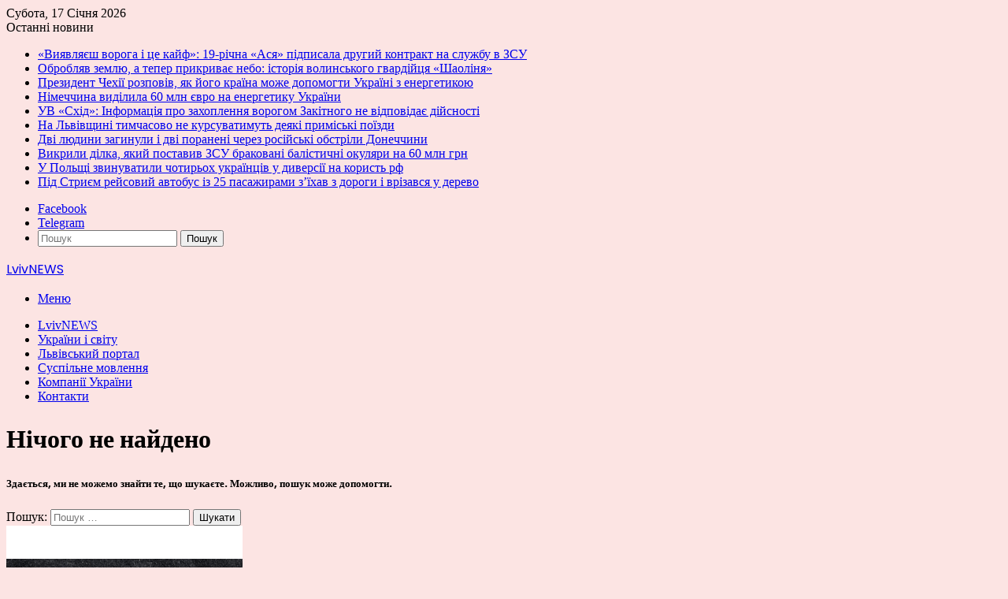

--- FILE ---
content_type: text/html; charset=utf-8
request_url: https://www.google.com/recaptcha/api2/aframe
body_size: 250
content:
<!DOCTYPE HTML><html><head><meta http-equiv="content-type" content="text/html; charset=UTF-8"></head><body><script nonce="H2b1_jLbAXiNfASXL1599w">/** Anti-fraud and anti-abuse applications only. See google.com/recaptcha */ try{var clients={'sodar':'https://pagead2.googlesyndication.com/pagead/sodar?'};window.addEventListener("message",function(a){try{if(a.source===window.parent){var b=JSON.parse(a.data);var c=clients[b['id']];if(c){var d=document.createElement('img');d.src=c+b['params']+'&rc='+(localStorage.getItem("rc::a")?sessionStorage.getItem("rc::b"):"");window.document.body.appendChild(d);sessionStorage.setItem("rc::e",parseInt(sessionStorage.getItem("rc::e")||0)+1);localStorage.setItem("rc::h",'1768652126483');}}}catch(b){}});window.parent.postMessage("_grecaptcha_ready", "*");}catch(b){}</script></body></html>